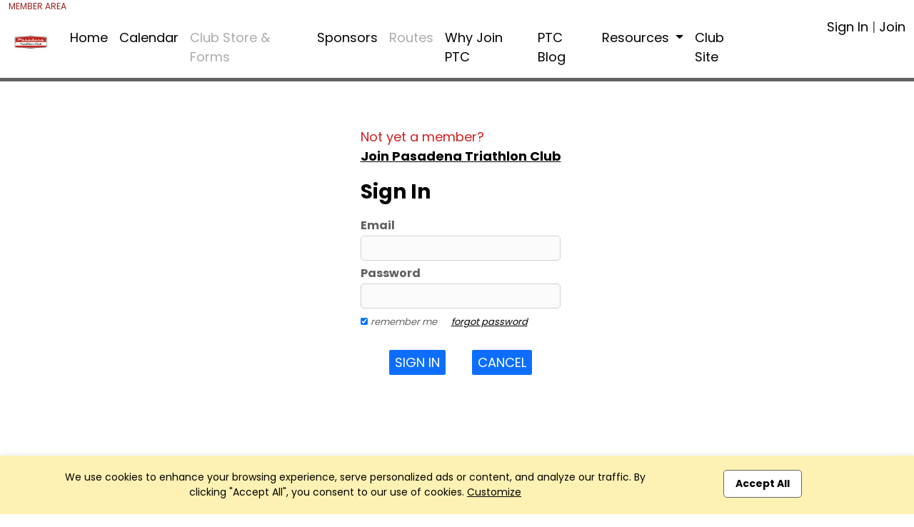

--- FILE ---
content_type: text/html; charset=UTF-8
request_url: https://pasadenatriclub.com/grp_mformx_signin?app=index&xs=1685112375&page=grp_mformx_signin&context=1685101949&PHPSESSID=ea2886d88d695c5d4f5090aadfbf9145&end=1&groupid=115585&joinid=115585&pagez=grp_mformx_signin
body_size: 7252
content:

<!DOCTYPE html>
<html lang="en" xmlns="http://www.w3.org/1999/html" xmlns="http://www.w3.org/1999/html"
      xmlns="http://www.w3.org/1999/html" xmlns="http://www.w3.org/1999/html" xmlns="http://www.w3.org/1999/html">
<head>

    <meta charset="utf-8">
    <meta name="viewport" content="width=device-width, initial-scale=1">

    

<title>Club | Pasadena Triathlon Club | Pasadena, CA</title>

<meta name="keywords" content=""/>
<meta name="sitemapxmlvalues" content="True,True,True,daily,True,0.5"/>
<meta name="google-site-verification" content=""/>
<meta name="msvalidate.01" content=""/>

<meta name="description" content="Welcome to Pasadena Triathlon Club

Established 2004

Pasadena Triathlon Club (PTC) calls Pasadena and the surrounding San Gabriel Valley home.  You will find PTC active, training, and racing all over California and beyond.  As a non-profit, Pasadena Triathlon Club is volunteer led and member powered. Member dues go towards supporting the club and our stewardship of the community and sport. 

Whether you are an Ironman looking for training partners, a single sport athlete looking for a new chall..." />

<meta property="og:description" content="Welcome to Pasadena Triathlon Club

Established 2004

Pasadena Triathlon Club (PTC) calls Pasadena and the surrounding San Gabriel Valley home.  You will find PTC active, training, and racing all over California and beyond.  As a non-profit, Pasadena Triathlon Club is volunteer led and member powered. Member dues go towards supporting the club and our stewardship of the community and sport. 

Whether you are an Ironman looking for training partners, a single sport athlete looking for a new chall..."/>
<meta property="og:title" content="Club | Pasadena Triathlon Club | Pasadena, CA" />
<meta property="og:type" content="website" />
<meta property="og:image" content="https://app.racereach.com/files/group_logo/logo_group115585.jpg" />
<meta property="og:url" content="https://pasadenatriclub.com/grp_mformx_signin?app=index&xs=1685112375&page=grp_mformx_signin&context=1685101949&PHPSESSID=ea2886d88d695c5d4f5090aadfbf9145&end=1&groupid=115585&joinid=115585&pagez=grp_mformx_signin" />
<meta property="og:site_name" content="pasadenatriclub.com" />

<meta property="fb:app_id" content="248381698527030" />

<link rel="image_src" href="https://app.racereach.com/files/group_logo/logo_group115585.jpg"/>
<link rel="icon" type="image/jpg" href="https://app.racereach.com/files/group_logo/logo_group115585.jpg"/>
<link rel="shortcut icon" type="image/jpg" href="https://app.racereach.com/files/group_logo/logo_group115585.jpg"/>
<link rel="apple-touch-icon" href="https://app.racereach.com/files/group_logo/logo_group115585.jpg" >


    <script src="https://pasadenatriclub.com/rx/newo-js/lib/jquery/jquery-3.2.1.min.js"></script>
    <script src="https://pasadenatriclub.com/rx/newo-js/lib/popper/popper.min.js"></script>


    <link rel="stylesheet" href="https://cdn.jsdelivr.net/npm/bootstrap@5.3.0/dist/css/bootstrap.min.css">
    <script src="https://code.jquery.com/jquery-3.6.0.min.js"></script>
    <script src="https://cdn.jsdelivr.net/npm/bootstrap@5.3.0/dist/js/bootstrap.bundle.min.js"></script>

    
<script type="text/javascript">
    var Constants = function () {};
    Constants.FACEBOOK_APP_NAME = '';
    Constants.FACEBOOK_APP_ID = '248381698527030';
    var fbUserId = '';
</script>





<script type="text/javascript">

$(document).ready(

    function () {

        
        

            
    }
);



function showFirstSignin() {
            dialog_load('mark=001&app=index&xs=1769029332&page=grp_mformx_signin&context=1685101949&PHPSESSID=ea2886d88d695c5d4f5090aadfbf9145&end=1&groupid=115585&pagez=grp_mformx_signin&load=connect&mustsignin=on');
        return false;
    }


function confirmAttendance4(eventId, status, nowFlag, section, groupid, context, group_name, user_id ) {

    realstatus = status;
    if ( status == ' checked ' )
        realstatus = 'unrsvp';
    if ( status == ' ' )
        realstatus = 'yes';
    if ( status == '  ' )
        realstatus = 'yes';
    if ( status == '' )
        realstatus = 'yes';

    switch (section) {
        case "upcoming" :
        case "confirm" :
        case "message" :
            var table = $("#update_" + eventId + "_" + section + " td table");
            break;
        case "multi" :
            var table = $("#multicell_" + eventId + " td table");
            break;
        case "multibanner" :
            var table = $("#multicell_" + eventId + " td table");
            break;
        case "nowevent" :
            break;
        case 'list' :
        default :
            var table = $("#row_" + eventId + " td table");
            break;
    }

    block_screen('40');
    // $.blockUI({ baseZ:500000, message:'<div style="margin-top:15px;"><img src="/rx/images/racereach-loader.gif" /> <p style="color:#469BCF;">One Moment</p></div>' });
    if ( table != null) {
        table.animate({ opacity:"0.5" }, 500);
    }
    else {
//        $.blockUI({ baseZ:500000, message:'<h1><img src="/rx/images/busy.gif" /> Just a moment...</h1>' });
    }


    $.ajax({
        type:'post',
        url:'/rx/events_controller.php',
        data:{action:'attend', id:eventId, status:realstatus, format:nowFlag, groupid:groupid, context: context, section: section, group_name: group_name, user_id:user_id },
        success:function (response) {
            unblock_screen('40');
            var innerHtml = response;
            if ( table != null) {
                table.animate({opacity:"1"}, "slow");
            }

            if ( response.status == 'soldout' ) {
                dialog_load("mark=001&app=index&xs=1769029332&page=grp_mformx_signin&context=1685101949&PHPSESSID=ea2886d88d695c5d4f5090aadfbf9145&end=1&groupid=115585&pagez=grp_mformx_signin&load=soldout&userid=0");
                return;
            }
            else if ( response.status == 'error' ) {
                dialog_load("mark=001&app=index&xs=1769029332&page=grp_mformx_signin&context=1685101949&PHPSESSID=ea2886d88d695c5d4f5090aadfbf9145&end=1&groupid=115585&pagez=grp_mformx_signin&load=message"  + "&message=" + response);
                return;

            } else if ( response.status == 'needtoregister' ) {
                window.location = '/grp_mformx_signin?mark=001&app=index&xs=1769029332&page=grp_mformx_signin&context=1685101949&PHPSESSID=ea2886d88d695c5d4f5090aadfbf9145&end=1&groupid=115585&pagez=grp_mformx_signin&epop=on&eventid=' + eventId;
                return;

            }
            else if ( response.status == 'asktoregister' ) {
                dialog_load("mark=001&app=index&xs=1769029332&page=grp_mformx_signin&context=1685101949&PHPSESSID=ea2886d88d695c5d4f5090aadfbf9145&end=1&groupid=115585&pagez=grp_mformx_signin&load=asktoregister&userid=0"  + "&eventid=" + eventId);
                innerHtml = response.body;

            }
            else if ( response.status == 'mustsignin' ) {
                dialog_load('mark=001&app=index&xs=1769029332&page=grp_mformx_signin&context=1685101949&PHPSESSID=ea2886d88d695c5d4f5090aadfbf9145&end=1&groupid=115585&pagez=grp_mformx_signin&load=rsvp_mustsigninjoin&group_id=115585' + '&eventid=' + eventId);
                return;

            }

            else if ( response.status == 'mustjoin' ) {
                dialog_load('mark=001&app=index&xs=1769029332&page=grp_mformx_signin&context=1685101949&PHPSESSID=ea2886d88d695c5d4f5090aadfbf9145&end=1&groupid=115585&pagez=grp_mformx_signin&load=rsvp_mustjoin&joinid=' + response.join_id  + '&eventid=' + eventId);
                return;

            }

            else if ((response.status == 'photo' ) || (response.status == 'share' ) || (response.status == 'facebook')) {
                var innerHtml = response.body;
                $('#dialog_generic').html(innerHtml);
                showPopup("dialog_generic");
                return;
            }

            switch ( section ) {
                    case 'popup':

                        var foo = $('#row_details_' + eventId);
                        var foo2 = $('#row_details_popup');

                        if (foo2.length > 0) {
                            $('#row_details_popup').html(innerHtml);
                            $('#row_details_popup').show();
                        }  else if (foo.length > 0) {
                            $('#row_details_' + eventId).html(innerHtml);

                            $('#row_' + eventId).hide();
                            $('#row_details_' + eventId).show();
                            eventDetailShown = eventId;
                        }

                        initializeViewCanvasByEventId(eventId);
                        resizeMap(eventId);

                        if (typeof startSlider == 'function') {
                            startSlider();
                        }
                        break;

                    case 'list':
                    case 'offer':
                        var foo = $('#row_' + eventId);
                        foo.html(innerHtml);
                        break;

                    case 'multi' :
                        var foo = $('#multicell_' + eventId);
                        foo.html(innerHtml);
                        break;

                    case 'multibanner':
                        var foo = $('#multicell_' + eventId);
                        foo.html(innerHtml);
                        break;

                    case 'upcoming':
                    case 'confirm':
                        var foo = $('#row_' + eventId + "_" + section);
                        foo.html(innerHtml);
                        break;
                    case 'message':
                        window.location.reload();
                        break;
                    case 'nowevent':
                        window.location = "/grp_mformx_signin?mark=001&app=index&xs=1769029332&page=grp_mformx_signin&context=1685101949&PHPSESSID=ea2886d88d695c5d4f5090aadfbf9145&end=1&groupid=115585&pagez=grp_mformx_signin" ;
                        break;
                }

        },
        error:function (response) {
            // do nothing
            // alert('Error confirming activity' );
            table.animate({opacity:"1"}, "fast");
            unblock_screen('40E');

        }
    });
}


//  I should be able to compress this into confirmAttendance4
function drawEvent4(eventId, groupId, status, context, user_id,  group_name, section) {

    if ( section == '' ) {
        section = 'list';
    }

    var nowFlag = "now";
        nowFlag = "";
        if ( !(user_id > 0) ) {
        dialog_load('mark=001&app=index&xs=1769029332&page=grp_mformx_signin&context=1685101949&PHPSESSID=ea2886d88d695c5d4f5090aadfbf9145&end=1&groupid=115585&pagez=grp_mformx_signin&load=connect&mustsignin=on');
        return false;
    }
    confirmAttendance4(eventId, status, nowFlag, section, groupId, context,  group_name, user_id );
    return;
}

function confirmAttendance4withPx(eventId, status, nowFlag, section, groupid, context, group_name, user_id, px_id ) {

    realstatus = status;
    if ( status == ' checked ' )
        realstatus = 'unrsvp';
    if ( status == ' ' )
        realstatus = 'yes';
    if ( status == '  ' )
        realstatus = 'yes';
    if ( status == '' )
        realstatus = 'yes';

    switch (section) {
        case "upcoming" :
        case "confirm" :
        case "message" :
            var table = $("#update_" + eventId + "_" + section + " td table");
            break;
        case "multi" :
            var table = $("#multicell_" + eventId + " td table");
            break;
        case "multibanner" :
            var table = $("#multicell_" + eventId + " td table");
            break;
        case "nowevent" :
            break;
        case 'list' :
        default :
            var table = $("#row_" + eventId + " td table");
            break;
    }

    block_screen('40');
    // $.blockUI({ baseZ:500000, message:'<div style="margin-top:15px;"><img src="/rx/images/racereach-loader.gif" /> <p style="color:#469BCF;">One Moment</p></div>' });
    if ( table != null) {
        table.animate({ opacity:"0.5" }, 500);
    }
    else {
//        $.blockUI({ baseZ:500000, message:'<h1><img src="/rx/images/busy.gif" /> Just a moment...</h1>' });
    }


    $.ajax({
        type:'post',
        url:'/rx/events_controller.php',
        data:{action:'attend', id:eventId, status:realstatus, format:nowFlag, groupid:groupid, context: context, section: section, group_name: group_name, user_id:user_id, px_id:px_id },
        success:function (response) {
            unblock_screen('40');
            var innerHtml = response;
            if ( table != null) {
                table.animate({opacity:"1"}, "slow");
            }

            if ( response.status == 'soldout' ) {
                dialog_load("mark=001&app=index&xs=1769029332&page=grp_mformx_signin&context=1685101949&PHPSESSID=ea2886d88d695c5d4f5090aadfbf9145&end=1&groupid=115585&pagez=grp_mformx_signin&load=soldout&userid=0");
                return;
            }
            else if ( response.status == 'error' ) {
                dialog_load("mark=001&app=index&xs=1769029332&page=grp_mformx_signin&context=1685101949&PHPSESSID=ea2886d88d695c5d4f5090aadfbf9145&end=1&groupid=115585&pagez=grp_mformx_signin&load=message"  + "&message=" + response);
                return;

            } else if ( response.status == 'needtoregister' ) {
                window.location = '/grp_mformx_signin?mark=001&app=index&xs=1769029332&page=grp_mformx_signin&context=1685101949&PHPSESSID=ea2886d88d695c5d4f5090aadfbf9145&end=1&groupid=115585&pagez=grp_mformx_signin&epop=on&eventid=' + eventId;
                return;

            }
            else if ( response.status == 'asktoregister' ) {
                dialog_load("mark=001&app=index&xs=1769029332&page=grp_mformx_signin&context=1685101949&PHPSESSID=ea2886d88d695c5d4f5090aadfbf9145&end=1&groupid=115585&pagez=grp_mformx_signin&load=asktoregister&userid=0"  + "&eventid=" + eventId);
                innerHtml = response.body;

            }
            else if ( response.status == 'mustsignin' ) {
                dialog_load('mark=001&app=index&xs=1769029332&page=grp_mformx_signin&context=1685101949&PHPSESSID=ea2886d88d695c5d4f5090aadfbf9145&end=1&groupid=115585&pagez=grp_mformx_signin&load=rsvp_mustsigninjoin&group_id=115585' + '&eventid=' + eventId);
                return;

            }

            else if ( response.status == 'mustjoin' ) {
                dialog_load('mark=001&app=index&xs=1769029332&page=grp_mformx_signin&context=1685101949&PHPSESSID=ea2886d88d695c5d4f5090aadfbf9145&end=1&groupid=115585&pagez=grp_mformx_signin&load=rsvp_mustjoin&joinid=' + response.join_id  + '&eventid=' + eventId);
                return;

            }

            else if ((response.status == 'photo' ) || (response.status == 'share' ) || (response.status == 'facebook')) {
                var innerHtml = response.body;
                $('#dialog_generic').html(innerHtml);
                showPopup("dialog_generic");
                return;
            }

            switch ( section ) {
                case 'popup':

                    var foo = $('#row_details_' + eventId);
                    var foo2 = $('#row_details_popup');

                    if (foo2.length > 0) {
                        $('#row_details_popup').html(innerHtml);
                        $('#row_details_popup').show();
                    }  else if (foo.length > 0) {
                        $('#row_details_' + eventId).html(innerHtml);

                        $('#row_' + eventId).hide();
                        $('#row_details_' + eventId).show();
                        eventDetailShown = eventId;
                    }

                    initializeViewCanvasByEventId(eventId);
                    resizeMap(eventId);

                    if (typeof startSlider == 'function') {
                        startSlider();
                    }
                    break;

                case 'list':
                case 'offer':
                    var foo = $('#row_' + eventId);
                    foo.html(innerHtml);
                    break;

                case 'multi' :
                    var foo = $('#multicell_' + eventId);
                    foo.html(innerHtml);
                    break;

                case 'multibanner':
                    var foo = $('#multicell_' + eventId);
                    foo.html(innerHtml);
                    break;

                case 'upcoming':
                case 'confirm':
                    var foo = $('#row_' + eventId + "_" + section);
                    foo.html(innerHtml);
                    break;
                case 'message':
                    window.location.reload();
                    break;
                case 'nowevent':
                    window.location = "/grp_mformx_signin?mark=001&app=index&xs=1769029332&page=grp_mformx_signin&context=1685101949&PHPSESSID=ea2886d88d695c5d4f5090aadfbf9145&end=1&groupid=115585&pagez=grp_mformx_signin" ;
                    break;
            }

        },
        error:function (response) {
            // do nothing
            // alert('Error confirming activity' );
            table.animate({opacity:"1"}, "fast");
            unblock_screen('40E');

        }
    });
}



function drawEvent4withPx(eventId, groupId, status, context, user_id,  group_name, section, px_id) {

    // alert("px_id" + px_id);
    if ( section == '' ) {
        section = 'list';
    }

    var nowFlag = "now";
        nowFlag = "";
        if ( !(user_id > 0) ) {
        dialog_load('mark=001&app=index&xs=1769029332&page=grp_mformx_signin&context=1685101949&PHPSESSID=ea2886d88d695c5d4f5090aadfbf9145&end=1&groupid=115585&pagez=grp_mformx_signin&load=connect&mustsignin=on');
        return false;
    }
    confirmAttendance4withPx(eventId, status, nowFlag, section, groupId, context,  group_name, user_id, px_id );

    return;
}

</script>


<script type="text/javascript" src="https://pasadenatriclub.com/rx/js/calendarAjax4.js"></script>



    <script type="text/javascript" src="/rx/js/jquery.views.js"></script>

    <link rel="stylesheet" href="/rx/newo-css/lib/flatpickr/flatpickr.min.css">
    <link rel="stylesheet" href="/rx/newo-css/separate/vendor/flatpickr.min.css">
    <script src="/rx/newo-js/lib/flatpickr/flatpickr.min.js"></script>

    <script src="https://kit.fontawesome.com/e8fd672987.js"></script>

    <script type="text/javascript" src="/rx/js/jquery.clearfield.js"></script>
    <script type="text/javascript" src="/rx/js/jquery.blockUI2.js"></script>
    <script type="text/javascript" src="/rx/js/jquery-ui-1.11.1/jquery-ui.min.js"></script>

    <link rel="stylesheet" href="/rx/js/jquery-ui-1.11.1/jquery-ui.css" type="text/css"/>

    <!-- CAN I MOVE THIS OUT -->
    <link rel="stylesheet" href="/rx/css/mtlc.css" type="text/css"/>
    <link rel="stylesheet" href="/rx/css/mtl_base2.css?kick=1003" type="text/css"/>

        <link rel="stylesheet" href="/gpage_mike7.css" type="text/css"/>
    <script type="text/javascript" src="/rx/js/mtl12.js?kick=1769029332"></script>

    

    <script type="text/javascript">
        $(document).ready(
            function () {
                // setBlur();
                            })
    </script>

    <script type="text/javascript">
        $('#main-content .container').css('width', '96%');
        $('#main-content .container').css('max-width', '1400px');
    </script>


    <!-- 10Mar2025 DLB - Marks font -->
        <link href="https://fonts.googleapis.com/css2?family=Poppins:wght@100;200;300;400;500;600;700;800;900&display=swap" rel="stylesheet">

        <style>
        body {
            font-family: 'Poppins', sans-serif;
        }
        </style>

</head>

<body>

    <div id="fb-root"></div>

    <script type="text/javascript">


        (function(d, s, id) {
            var js, fjs = d.getElementsByTagName(s)[0];
            if (d.getElementById(id)) return;
            js = d.createElement(s); js.id = id;
            // js.src = "//connect.facebook.net/en_US/all.js#xfbml=1&version=v2.8&appId=248381698527030"; // RC v2.8
            js.src = "//connect.facebook.net/en_US/all.js#xfbml=1&version=v3.1&appId=248381698527030"; // RC v3.1
            fjs.parentNode.insertBefore(js, fjs);
        }(document, 'script', 'facebook-jssdk'));


        window.fbAsyncInit = function() {
            FB.init({appId: Constants.FACEBOOK_APP_ID,
                status: true,
                cookie: false,
                xfbml: true,
                oauth: true,
                channelUrl: window.location.protocol + '//https://pasadenatriclub.com/rx/xd_receiver.php'
            });
        };


        
    </script>





<div class="event_flag" style=" background-color:white; " accesskey="" ></div>

<div class="clubpagewrapper" dir="" style="border: 000px solid purple; margin: 0px;" >

    
    
    <!-- Club Navigation Bar -->
    <div id="clubnavigationbar" class="container-fluid" dir=""
         style="border-bottom: 5px solid ; " >
        <div class="row">
			            <div class=" col-7 col-md-10  navarea">
                
<!-- Mike New Bootstrap 4 nav -->
    <div style="font-size:12px; color:#992222" > MEMBER AREA</div>

<nav id="rr_clubnav" class="navbar navbar-expand-lg navbar-light ">


    <a  class="navbar-brand" href="/about?mark=001&app=index&xs=1769029332&page=about&context=1685101949&PHPSESSID=ea2886d88d695c5d4f5090aadfbf9145&end=1&groupid=115585&pagez=grp_mformx_signin">

        <img class="clubbrandlogo" src="https://filez.racereach.com/files/group/group115585.jpg?kick=1769029332"  accesskey="">
	    
    </a>
    <button class="navbar-toggler mr-auto" type="button" data-bs-toggle="collapse" data-bs-target="#rr_clubpagemainnav" aria-controls="rr_clubpagemainnav" aria-expanded="false" aria-label="Toggle navigation">
        <span class="navbar-toggler-icon"></span>
    </button>

    <div class="collapse navbar-collapse" id="rr_clubpagemainnav">
        <ul id="epage-nav" class="navbar-nav mr-auto">

	        

			                                <li  class="nav-item"><a class="nav-link" style="" href="/about?mark=001&app=index&xs=1769029332&context=1685101949&PHPSESSID=ea2886d88d695c5d4f5090aadfbf9145&end=1&groupid=115585&pagez=about" onclick=""   >Home</a></li>
			        
		        

	        

			                                <li  class="nav-item"><a class="nav-link" style="" href="/calendar?mark=001&app=index&xs=1769029332&context=1685101949&PHPSESSID=ea2886d88d695c5d4f5090aadfbf9145&end=1&groupid=115585&pagez=calendar" onclick=""   >Calendar</a></li>
			        
		        

	        

			                                <li  class="nav-item"><a class="nav-link" href="/memreq?mark=001&app=index&xs=1769029332&page=memreq&context=1685101949&PHPSESSID=ea2886d88d695c5d4f5090aadfbf9145&end=1&groupid=115585&pagez=grp_mformx_signin" onclick="" style="color:#AAAAAA"   >Club Store & Forms</a></li>
			        
		        

	        

			                                <li  class="nav-item"><a class="nav-link" style="" href="/grp_sponsors?mark=001&app=index&xs=1769029332&context=1685101949&PHPSESSID=ea2886d88d695c5d4f5090aadfbf9145&end=1&groupid=115585&pagez=grp_sponsors" onclick=""   >Sponsors</a></li>
			        
		        

	        

			                                <li  class="nav-item"><a class="nav-link" href="/memreq?mark=001&app=index&xs=1769029332&page=memreq&context=1685101949&PHPSESSID=ea2886d88d695c5d4f5090aadfbf9145&end=1&groupid=115585&pagez=grp_mformx_signin" onclick="" style="color:#AAAAAA"   >Routes</a></li>
			        
		        

	        

			                                <li  class="nav-item"><a class="nav-link" style="" href="/?pagez=grp_pagetabc_view&pagetabg_id=6781&groupid=115585&app=index&context=1685101949&PHPSESSID=ea2886d88d695c5d4f5090aadfbf9145&end=1" onclick=""   >Why Join PTC</a></li>
			        
		        

	        
                    <li  class="nav-item">
                        <a class="nav-link" style=""
                           href="https://pasadenatriclub.wordpress.com/" onclick=""  >PTC Blog                           </a>
                    </li>

                

	        
                    <li class="nav-item dropdown" >
                        <a
                                style=""
                                class="nav-link dropdown-toggle"
                                data-bs-toggle="dropdown"
                                href="#"
                                role="button"
                                aria-expanded="false">
                            Resources <!-- <span class="caret"></span> -->
                        </a>



                        <ul class="dropdown-menu">

				        


					    

                                <li> <a class="dropdown-item" style="" href="/?pagez=grp_pagetabc_view&pagetabg_id=6780&groupid=115585&app=index&context=1685101949&PHPSESSID=ea2886d88d695c5d4f5090aadfbf9145&end=1" onclick=""  >PTC Board Members</a></li>


					        
				        


					    

                                <li> <a class="dropdown-item" style="" href="/?pagez=grp_pagetabc_view&pagetabg_id=6782&groupid=115585&app=index&context=1685101949&PHPSESSID=ea2886d88d695c5d4f5090aadfbf9145&end=1" onclick=""  >Kit Order Info</a></li>


					        
				        


					    

                                <li> <a class="dropdown-item" style="" href="/?pagez=grp_pagetabc_view&pagetabg_id=6796&groupid=115585&app=index&context=1685101949&PHPSESSID=ea2886d88d695c5d4f5090aadfbf9145&end=1" onclick=""  >New Triathlete Info</a></li>


					        
				        


					    

                                <li> <a class="dropdown-item" style="" href="/memreq?mark=001&app=index&xs=1769029332&context=1685101949&PHPSESSID=ea2886d88d695c5d4f5090aadfbf9145&end=1&groupid=115585&pagez=memreq" onclick=""  >New Member FAQ</a></li>


					        
				        


					    

                                <li> <a class="dropdown-item" style="" href="/?pagez=grp_pagetabc_view&pagetabg_id=7018&groupid=115585&app=index&context=1685101949&PHPSESSID=ea2886d88d695c5d4f5090aadfbf9145&end=1" onclick=""  >PTC on Strava</a></li>


					        
				        


					    

                                <li> <a class="dropdown-item" style="" href="/?pagez=grp_pagetabc_view&pagetabg_id=7076&groupid=115585&app=index&context=1685101949&PHPSESSID=ea2886d88d695c5d4f5090aadfbf9145&end=1" onclick=""  >Club Races</a></li>


					        
				        


					    

                                <li> <a class="dropdown-item" style="" href="/?pagez=grp_pagetabc_view&pagetabg_id=7077&groupid=115585&app=index&context=1685101949&PHPSESSID=ea2886d88d695c5d4f5090aadfbf9145&end=1" onclick=""  >PTC Instagram</a></li>


					        
				        
                        </ul>

		        

	        

            
                <li  class="nav-item">
                    <a class="nav-link" style=""
                       href="http://pasadenatriclub.com/" onclick=""  >Club Site
                    </a>
                </li>

            

                    </ul>
    </div>
</nav>
            </div>

            <div class=" col-5 col-md-2  signinarea" >
				







<!-- NOT SIGNED IN -->

<div class="signinjoin"  dir="" >

<!--
<a
    title="Sign In"
    href="/mformx_signin?mark=001&app=index&xs=1769029332&page=mformx_signin&context=1685101949&PHPSESSID=ea2886d88d695c5d4f5090aadfbf9145&end=1&groupid=115585&pagez=grp_mformx_signin"
    style=""
    class="image_parent_over" >
    Sign In</a>
-->


 
        <a
                title="Sign In"
                href="/mformx_signin?mark=001&app=index&xs=1769029332&page=mformx_signin&context=1685101949&PHPSESSID=ea2886d88d695c5d4f5090aadfbf9145&end=1&groupid=115585&pagez=grp_mformx_signin"
                style=""
                class="image_parent_over" > Sign In</a>

        |

        <a
                title="Join"
                style=""
                href="/mformx?mark=001&app=index&xs=1769029332&page=mformx&context=1685101949&PHPSESSID=ea2886d88d695c5d4f5090aadfbf9145&end=1&groupid=115585&pagez=grp_mformx_signin"
                class="image_parent_over" > Join</a>

    
</div>




            </div>

        </div>
    </div>


    
<div class="alertbar text-center"
     style="position: fixed; bottom: 0; width:100%;font-weight:400; font-size:14px;  background-color:#fdf1b3; color:black; padding:20px;transition: all .3s ease-out;-webkit-box-shadow: 0 0 10px 0 rgba(0,0,0,.1);
             box-shadow: 0 0 10px 0 rgba(0,0,0,.1);z-index: 100;">
    <div class="container">
        <div class="row">
            <div class="col-md-9 text-left">
                We use cookies to enhance your browsing experience, serve personalized ads or content,
                and analyze our traffic. By clicking "Accept All", you consent to our use of cookies. <a href=""  onclick='dialog_load("mark=001&app=index&xs=1769029332&page=grp_mformx_signin&context=1685101949&PHPSESSID=ea2886d88d695c5d4f5090aadfbf9145&end=1&groupid=115585&pagez=grp_mformx_signin&load=cookieconsent"); return false;' style="text-decoration: underline;">Customize</a>
            </div>
            <div class="col-md-3 text-center">
                <a class="button_new" style="background-color:white; color:black;"  href="/rx/master_controller.php?mark=001&app=index&xs=1769029332&page=grp_mformx_signin&context=1685101949&PHPSESSID=ea2886d88d695c5d4f5090aadfbf9145&end=1&groupid=115585&pagez=grp_mformx_signin&action=cookieconsent_update&cookieconsent_accept_all=on">Accept All</a>
            </div>
        </div>
    </div>
</div>

    
        <!-- DAVE Please add Section Title HERE for Page title bar  - needs title variable -->
        <div class="noheadertitlebar" style="padding-top:40px; background: ;">
            <div class="container">
                <div class="col-md-12">
                                    </div>
            </div>
        </div>

    
    <div dir="" style="min-height:700px; background-color:white" >
        <div class="side_margin" style="height:100%; display:inline-block; background-color:white" dir="" ></div>
        <div class="body_margin" style="display:inline-block; background-color:transparent; padding-top:10px" dir="" >
            <div class="mtlc_page_gold" style="box-sizing:border-box" >
                <div id="mtlc_body" style="margin:0 auto; max-width:1200px; box-sizing:border-box" >
                    









<div class="mtlc_page_shrink_noborder_zzz" style="display:table; padding: 6px; margin:0 auto" >

    <div id=signinmessage style="padding-top:10px; padding-bottom:10px" >
            </div>

        <div style="text-align:left; color:#cc2222; margin-bottom:10px" >
        Not yet a member?
        <br>

        <a href="/mformx?mark=001&app=index&xs=1769029332&page=mformx&context=1685101949&PHPSESSID=ea2886d88d695c5d4f5090aadfbf9145&end=1&groupid=115585"
            style="color:#229922; font-weight:bold; text-decoration: underline"
            class="gold_buttonxx rolloverOption" accesskey="" >
            Join Pasadena Triathlon Club</a>
    </div>
    
    <div style="padding-top:0px" >
                    <!--<div class="page_title_grouptitle3" style="padding-top:6px; padding-bottom:6px" >-->
            <div class="page_title" style="padding-top:6px; padding-bottom:6px" >
                Sign In
            </div>
            </div>


    <div style="width:100%; padding-top:8px" >

        <form id=signin_form action="/rx/do_signin_club.php" method="post" >

                <input type=hidden name='PHPSESSID' value='ea2886d88d695c5d4f5090aadfbf9145'/>
    
    <input type="hidden" id="context" name="context" value="1685101949" />
    <input type="hidden" id="validate" name="validate" value="on" />
    <input type="hidden" id="forward" name="forward" value="unset" />
    <input type="hidden" id="action" name="action" value="" />
    <input type="hidden" id="tagger" name="tagger" value="" />
    <input type="hidden" id="form_name" name="form_name" value="" />
    <input type="hidden" id="model" name="model" value="" />
    <input type="hidden" id="gbd" name="gbd" value="https://pasadenatriclub.com/" />
    <input type="hidden" id="gcm" name="gcm" value="" />
    <input type="hidden" id="cz" name="cz" value="" />
    <input type="hidden" id="viewfree" name="viewfree" value="" />
    <input type="hidden" id="_action" name="_action" value="" />
    <input type="hidden" id="form_idx" name="form_idx" value="" />


            <input type=hidden name=target value="mformx" />

            <div>
                <div class="field_label" >
                    Email
                </div>

                <div style="margin-bottom:6px;">
                    <input type="text" name="email" class="field_input" style="width:280px"
                        value="" >
                </div>

                <div class="field_label" >
                    Password
                </div>

                <div>
                    <input class="field_input" style="width:280px"
                            type=password name=password >
                </div>

                <div style="padding-bottom:6px; padding-top:6px; font-size:16px; font-style:italic" >

                    <input type=checkbox name="autologin" id="autologin" checked style="height:10px; width:10px" >

                    <span style="font-size:13px;">remember me</span>

                    &nbsp;&nbsp;&nbsp;

                    <a  class="rolloverOption"
                        target="_blank"
                        style="font-size:13px; font-weight: normal; text-decoration: underline"
                        href="https://club.racereach.com/ptc?dialog=forgotpassword" >forgot password</a>
                </div>

                <div style="padding:16px; text-align:center" >
                    <div role="button" class="btn btn-primary btn-sm m-1"
                        onclick="submitForm('signin_form'); return false;"
                        value="Sign in"
                        >Sign In
                    </div>

                    &nbsp;&nbsp;&nbsp;

                    <div role="button" class="btn btn-primary btn-sm m-1"
                        onclick="submitUrl('/mformx?mark=001&app=index&xs=1769029332&page=mformx&context=1685101949&PHPSESSID=ea2886d88d695c5d4f5090aadfbf9145&end=1&groupid=115585&pagez=grp_mformx_signin'); return false;"
                        value="Sign in"
                        >Cancel
                    </div>
                </div>
            </div>
        </form>
    </div>

</div>                </div>
            </div>
        </div>
    </div>

    <div class="bottombar" style="padding: 30px 20px;/* Permalink - use to edit and share this gradient: https://colorzilla.com/gradient-editor/#2b2b2b+0,000000+50 */
background: #2b2b2b; /* Old browsers */
background: -moz-linear-gradient(top,  #2b2b2b 0%, #000000 50%); /* FF3.6-15 */
background: -webkit-linear-gradient(top,  #2b2b2b 0%,#000000 50%); /* Chrome10-25,Safari5.1-6 */
background: linear-gradient(to bottom,  #2b2b2b 0%,#000000 50%); /* W3C, IE10+, FF16+, Chrome26+, Opera12+, Safari7+ */
filter: progid:DXImageTransform.Microsoft.gradient( startColorstr='#2b2b2b', endColorstr='#000000',GradientType=0 ); /* IE6-9 */
">




        <div class="footersocialcol" style="text-align: center;margin-bottom:30px;" >

            <h3 style="font-size:25px; font-style: italic; color: white;font-weight: normal; margin: 0 0 13px 0; padding: 0;">Let's Connect</h3>

            


                            <a target="_blank" href="https://www.facebook.com/PasadenaTriClub" >
                    <img style="width:30px; height:30px; padding: 0 3px" alt="" src="https://app.racereach.com/images/social/facebook-white.png"></a>
            
            
            
            
                            <a target=_twit href="https://www.instagram.com/pasadenatriclub/?hl=en" >
                    <img style="width:35px; height:30px; padding: 0 3px" src="https://app.racereach.com/images/social/instagram-white.png" alt="Follow us on Instagram" /></a>
            
                            <a target=_twit href="https://www.strava.com/clubs/15693">
                    <img style="width:30px; height:30px; padding: 0 3px" src="https://app.racereach.com/images/social/strava-white.png" alt="Follow us on Strava" /></a>
            
            
        </div>

        <div class="rrclubfooterdivider"><hr style="border:none; border-bottom: 1px solid #4e4e4e; width: 80%;margin: 25px auto;" /></div>

        
        <div class="rrclubfooterlogo" style="margin-bottom: 13px;"><a target=_blank href="racereach.com" ><img src="https://app.racereach.com/rx/images/sportreach/sportreach-logo-wh.png" alt="RaceReach" class="img-fluid" style="width: 250px;"></a></div> <div class="rrclubcopyright">Club Management, Website and App powered by <a target=_blank href="racereach.com" style="text-decoration: underline; color:white" >RaceReach</a>.</div>


    </div>

</div>

<div id="modalBackgroundPopup" ></div>

<div id=row_details_popup
    class=activitypop
    style="" >
</div>
<div id=dialog_multipost class=modal_popup_full style="display:none">
	<h3 style="margin-left:10px;"><img src="/rx/images/busy.gif" /> Just a moment...</h3>
</div> 



<div id=dialog_multishare class=modal_popup_full style="display:none; width:310px" >
</div>



<div id="dialog_generic" class="modal_popup_full" style="display:none; background-color:#ffffff" >
</div>
<div id="backgroundPopup" ></div>

<!-- USING DASHBOARD SNIPPETTE FOR GOOGLE ANALYTICS TRACKING-->
<!-- Google tag (gtag.js) -->
<script async src="https://www.googletagmanager.com/gtag/js?id=G-06F3ZHTRMC"></script>
<script>
  window.dataLayer = window.dataLayer || [];
  function gtag(){dataLayer.push(arguments);}
  gtag('js', new Date());

  gtag('config', 'G-06F3ZHTRMC');
</script>
<!-- END  DASHBOARD SNIPPETTE FOR GOOGLE ANALYTICS TRACKING-->

</body>
</html>
<!-- GLOBAL_CART_ID:ea2886d88d695c5d4f5090aadfbf9145-->